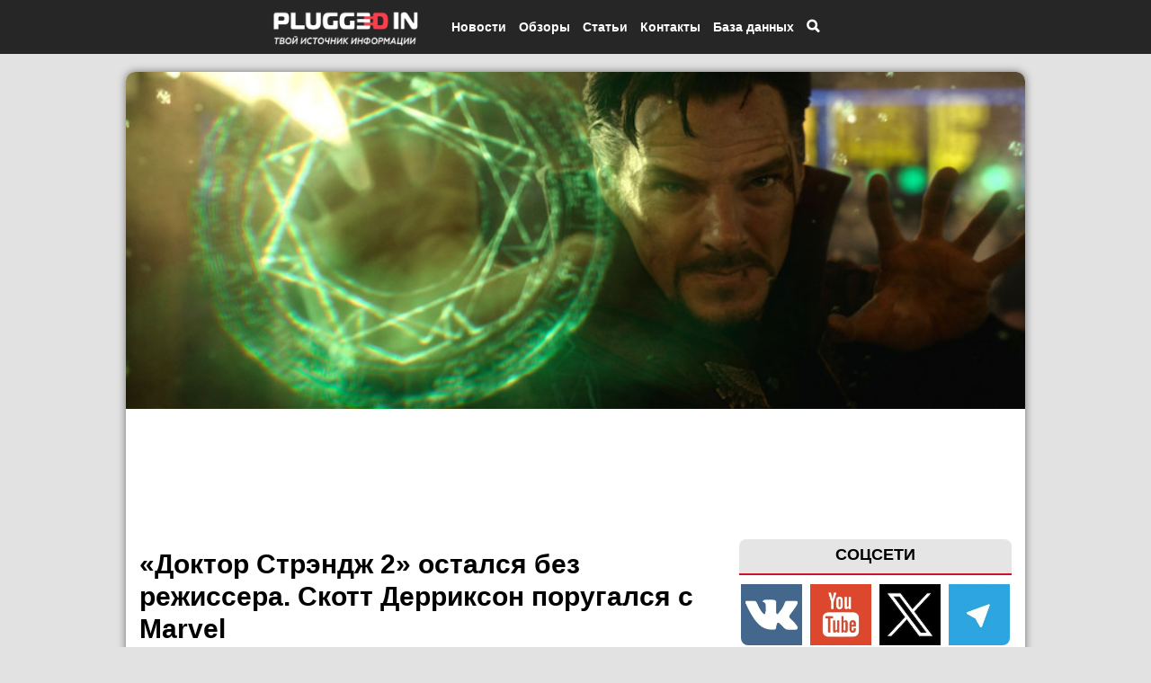

--- FILE ---
content_type: text/html; charset=utf-8
request_url: https://www.google.com/recaptcha/api2/aframe
body_size: 267
content:
<!DOCTYPE HTML><html><head><meta http-equiv="content-type" content="text/html; charset=UTF-8"></head><body><script nonce="OMOe5AMK1mWkKAE9BvBmug">/** Anti-fraud and anti-abuse applications only. See google.com/recaptcha */ try{var clients={'sodar':'https://pagead2.googlesyndication.com/pagead/sodar?'};window.addEventListener("message",function(a){try{if(a.source===window.parent){var b=JSON.parse(a.data);var c=clients[b['id']];if(c){var d=document.createElement('img');d.src=c+b['params']+'&rc='+(localStorage.getItem("rc::a")?sessionStorage.getItem("rc::b"):"");window.document.body.appendChild(d);sessionStorage.setItem("rc::e",parseInt(sessionStorage.getItem("rc::e")||0)+1);localStorage.setItem("rc::h",'1769363811683');}}}catch(b){}});window.parent.postMessage("_grecaptcha_ready", "*");}catch(b){}</script></body></html>